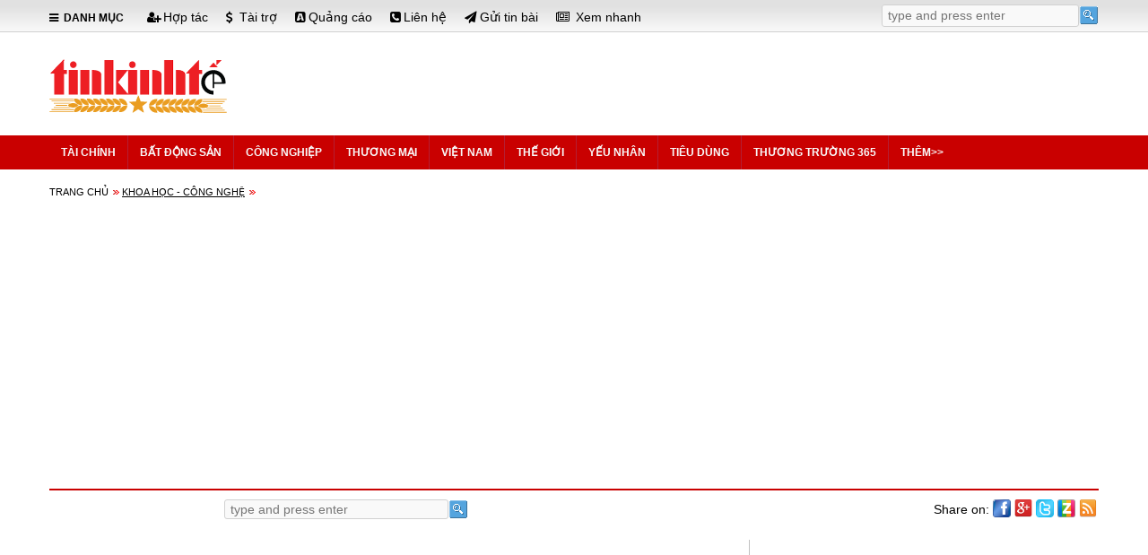

--- FILE ---
content_type: text/html; charset=utf-8
request_url: https://www.google.com/recaptcha/api2/aframe
body_size: 268
content:
<!DOCTYPE HTML><html><head><meta http-equiv="content-type" content="text/html; charset=UTF-8"></head><body><script nonce="a9ilzzmR3gJmFbjk3PZiKA">/** Anti-fraud and anti-abuse applications only. See google.com/recaptcha */ try{var clients={'sodar':'https://pagead2.googlesyndication.com/pagead/sodar?'};window.addEventListener("message",function(a){try{if(a.source===window.parent){var b=JSON.parse(a.data);var c=clients[b['id']];if(c){var d=document.createElement('img');d.src=c+b['params']+'&rc='+(localStorage.getItem("rc::a")?sessionStorage.getItem("rc::b"):"");window.document.body.appendChild(d);sessionStorage.setItem("rc::e",parseInt(sessionStorage.getItem("rc::e")||0)+1);localStorage.setItem("rc::h",'1769106858233');}}}catch(b){}});window.parent.postMessage("_grecaptcha_ready", "*");}catch(b){}</script></body></html>